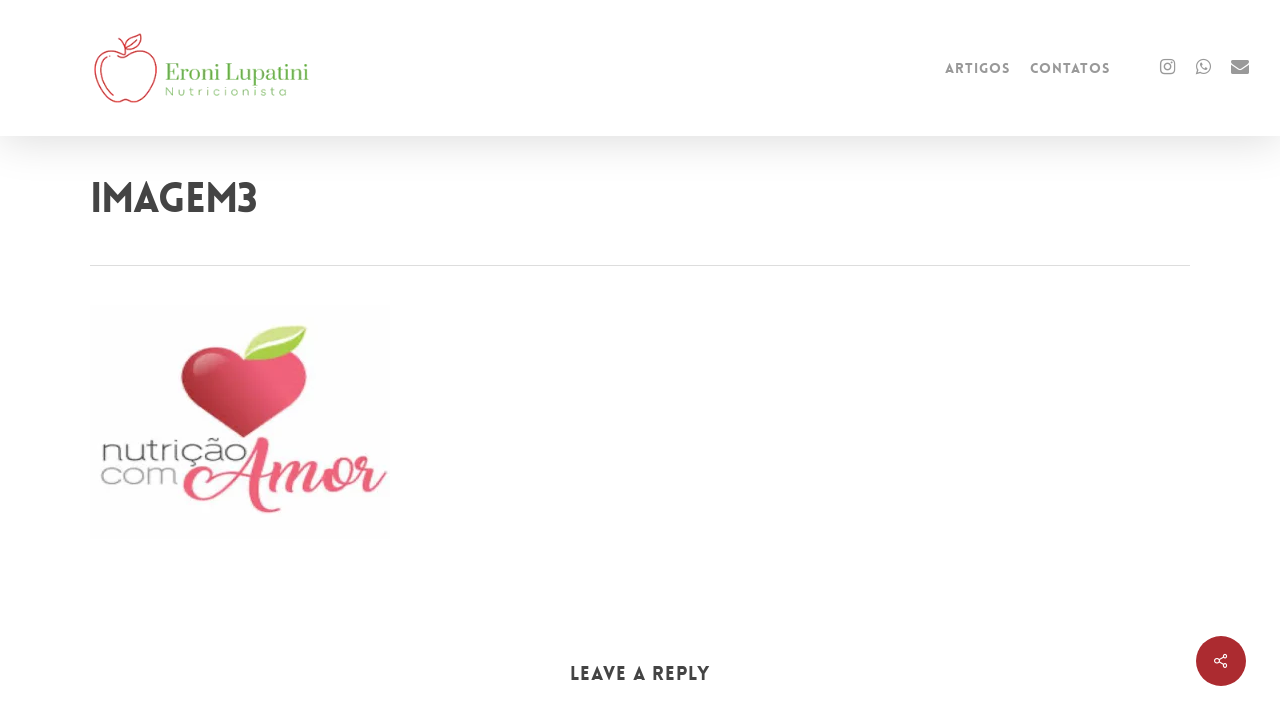

--- FILE ---
content_type: text/html; charset=UTF-8
request_url: https://www.eronilupatini.com/imagem3/
body_size: 21929
content:
<!doctype html>
<html dir="ltr" lang="pt-BR" prefix="og: https://ogp.me/ns#" class="no-js">
<head>
	<meta charset="UTF-8">
	<meta name="viewport" content="width=device-width, initial-scale=1, maximum-scale=1, user-scalable=0" /><title>IMAGEM3 - Eroni Lupatini</title>
	<style>img:is([sizes="auto" i], [sizes^="auto," i]) { contain-intrinsic-size: 3000px 1500px }</style>
	
		<!-- All in One SEO 4.8.7 - aioseo.com -->
	<meta name="robots" content="max-image-preview:large" />
	<meta name="author" content="Eroni Lupatini"/>
	<link rel="canonical" href="https://www.eronilupatini.com/imagem3/" />
	<meta name="generator" content="All in One SEO (AIOSEO) 4.8.7" />
		<meta property="og:locale" content="pt_BR" />
		<meta property="og:site_name" content="Eroni Lupatini - Nutricionista Funcional, Terapeuta Floral, e Fitoterapeuta" />
		<meta property="og:type" content="article" />
		<meta property="og:title" content="IMAGEM3 - Eroni Lupatini" />
		<meta property="og:url" content="https://www.eronilupatini.com/imagem3/" />
		<meta property="og:image" content="https://www.eronilupatini.com/wp-content/uploads/2022/06/cropped-eu-linda-1.png" />
		<meta property="og:image:secure_url" content="https://www.eronilupatini.com/wp-content/uploads/2022/06/cropped-eu-linda-1.png" />
		<meta property="article:published_time" content="2023-06-10T22:48:02+00:00" />
		<meta property="article:modified_time" content="2023-06-10T22:48:02+00:00" />
		<meta name="twitter:card" content="summary_large_image" />
		<meta name="twitter:title" content="IMAGEM3 - Eroni Lupatini" />
		<meta name="twitter:image" content="https://www.eronilupatini.com/wp-content/uploads/2022/06/cropped-eu-linda-1.png" />
		<script type="application/ld+json" class="aioseo-schema">
			{"@context":"https:\/\/schema.org","@graph":[{"@type":"BreadcrumbList","@id":"https:\/\/www.eronilupatini.com\/imagem3\/#breadcrumblist","itemListElement":[{"@type":"ListItem","@id":"https:\/\/www.eronilupatini.com#listItem","position":1,"name":"In\u00edcio","item":"https:\/\/www.eronilupatini.com","nextItem":{"@type":"ListItem","@id":"https:\/\/www.eronilupatini.com\/imagem3\/#listItem","name":"IMAGEM3"}},{"@type":"ListItem","@id":"https:\/\/www.eronilupatini.com\/imagem3\/#listItem","position":2,"name":"IMAGEM3","previousItem":{"@type":"ListItem","@id":"https:\/\/www.eronilupatini.com#listItem","name":"In\u00edcio"}}]},{"@type":"ItemPage","@id":"https:\/\/www.eronilupatini.com\/imagem3\/#itempage","url":"https:\/\/www.eronilupatini.com\/imagem3\/","name":"IMAGEM3 - Eroni Lupatini","inLanguage":"pt-BR","isPartOf":{"@id":"https:\/\/www.eronilupatini.com\/#website"},"breadcrumb":{"@id":"https:\/\/www.eronilupatini.com\/imagem3\/#breadcrumblist"},"author":{"@id":"https:\/\/www.eronilupatini.com\/author\/eronilupatini\/#author"},"creator":{"@id":"https:\/\/www.eronilupatini.com\/author\/eronilupatini\/#author"},"datePublished":"2023-06-10T19:48:02-03:00","dateModified":"2023-06-10T19:48:02-03:00"},{"@type":"Organization","@id":"https:\/\/www.eronilupatini.com\/#organization","name":"Eroni Lupatini","description":"Nutricionista Funcional, Terapeuta Floral, e Fitoterapeuta","url":"https:\/\/www.eronilupatini.com\/","telephone":"+5545998192717","sameAs":["https:\/\/instagram.com\/eroninutricionista"]},{"@type":"Person","@id":"https:\/\/www.eronilupatini.com\/author\/eronilupatini\/#author","url":"https:\/\/www.eronilupatini.com\/author\/eronilupatini\/","name":"Eroni Lupatini","image":{"@type":"ImageObject","@id":"https:\/\/www.eronilupatini.com\/imagem3\/#authorImage","url":"https:\/\/secure.gravatar.com\/avatar\/b9006a8f0abea663d848d3e3a99c56038e949c2cbaf8aa99287a9574ee83c905?s=96&d=mm&r=g","width":96,"height":96,"caption":"Eroni Lupatini"}},{"@type":"WebSite","@id":"https:\/\/www.eronilupatini.com\/#website","url":"https:\/\/www.eronilupatini.com\/","name":"Eroni Lupatini","description":"Nutricionista Funcional, Terapeuta Floral, e Fitoterapeuta","inLanguage":"pt-BR","publisher":{"@id":"https:\/\/www.eronilupatini.com\/#organization"}}]}
		</script>
		<!-- All in One SEO -->

<link rel='dns-prefetch' href='//stats.wp.com' />
<link rel='dns-prefetch' href='//fonts.googleapis.com' />
<link rel="alternate" type="application/rss+xml" title="Feed para Eroni Lupatini &raquo;" href="https://www.eronilupatini.com/feed/" />
<link rel="alternate" type="application/rss+xml" title="Feed de comentários para Eroni Lupatini &raquo;" href="https://www.eronilupatini.com/comments/feed/" />
<link rel="alternate" type="application/rss+xml" title="Feed de comentários para Eroni Lupatini &raquo; IMAGEM3" href="https://www.eronilupatini.com/feed/?attachment_id=3334" />
<link rel='stylesheet' id='wp-block-library-css' href='https://www.eronilupatini.com/wp-includes/css/dist/block-library/style.min.css?ver=6.8.2' type='text/css' media='all' />
<style id='classic-theme-styles-inline-css' type='text/css'>
/*! This file is auto-generated */
.wp-block-button__link{color:#fff;background-color:#32373c;border-radius:9999px;box-shadow:none;text-decoration:none;padding:calc(.667em + 2px) calc(1.333em + 2px);font-size:1.125em}.wp-block-file__button{background:#32373c;color:#fff;text-decoration:none}
</style>
<link rel='stylesheet' id='mediaelement-css' href='https://www.eronilupatini.com/wp-includes/js/mediaelement/mediaelementplayer-legacy.min.css?ver=4.2.17' type='text/css' media='all' />
<link rel='stylesheet' id='wp-mediaelement-css' href='https://www.eronilupatini.com/wp-includes/js/mediaelement/wp-mediaelement.min.css?ver=6.8.2' type='text/css' media='all' />
<style id='jetpack-sharing-buttons-style-inline-css' type='text/css'>
.jetpack-sharing-buttons__services-list{display:flex;flex-direction:row;flex-wrap:wrap;gap:0;list-style-type:none;margin:5px;padding:0}.jetpack-sharing-buttons__services-list.has-small-icon-size{font-size:12px}.jetpack-sharing-buttons__services-list.has-normal-icon-size{font-size:16px}.jetpack-sharing-buttons__services-list.has-large-icon-size{font-size:24px}.jetpack-sharing-buttons__services-list.has-huge-icon-size{font-size:36px}@media print{.jetpack-sharing-buttons__services-list{display:none!important}}.editor-styles-wrapper .wp-block-jetpack-sharing-buttons{gap:0;padding-inline-start:0}ul.jetpack-sharing-buttons__services-list.has-background{padding:1.25em 2.375em}
</style>
<style id='global-styles-inline-css' type='text/css'>
:root{--wp--preset--aspect-ratio--square: 1;--wp--preset--aspect-ratio--4-3: 4/3;--wp--preset--aspect-ratio--3-4: 3/4;--wp--preset--aspect-ratio--3-2: 3/2;--wp--preset--aspect-ratio--2-3: 2/3;--wp--preset--aspect-ratio--16-9: 16/9;--wp--preset--aspect-ratio--9-16: 9/16;--wp--preset--color--black: #000000;--wp--preset--color--cyan-bluish-gray: #abb8c3;--wp--preset--color--white: #ffffff;--wp--preset--color--pale-pink: #f78da7;--wp--preset--color--vivid-red: #cf2e2e;--wp--preset--color--luminous-vivid-orange: #ff6900;--wp--preset--color--luminous-vivid-amber: #fcb900;--wp--preset--color--light-green-cyan: #7bdcb5;--wp--preset--color--vivid-green-cyan: #00d084;--wp--preset--color--pale-cyan-blue: #8ed1fc;--wp--preset--color--vivid-cyan-blue: #0693e3;--wp--preset--color--vivid-purple: #9b51e0;--wp--preset--gradient--vivid-cyan-blue-to-vivid-purple: linear-gradient(135deg,rgba(6,147,227,1) 0%,rgb(155,81,224) 100%);--wp--preset--gradient--light-green-cyan-to-vivid-green-cyan: linear-gradient(135deg,rgb(122,220,180) 0%,rgb(0,208,130) 100%);--wp--preset--gradient--luminous-vivid-amber-to-luminous-vivid-orange: linear-gradient(135deg,rgba(252,185,0,1) 0%,rgba(255,105,0,1) 100%);--wp--preset--gradient--luminous-vivid-orange-to-vivid-red: linear-gradient(135deg,rgba(255,105,0,1) 0%,rgb(207,46,46) 100%);--wp--preset--gradient--very-light-gray-to-cyan-bluish-gray: linear-gradient(135deg,rgb(238,238,238) 0%,rgb(169,184,195) 100%);--wp--preset--gradient--cool-to-warm-spectrum: linear-gradient(135deg,rgb(74,234,220) 0%,rgb(151,120,209) 20%,rgb(207,42,186) 40%,rgb(238,44,130) 60%,rgb(251,105,98) 80%,rgb(254,248,76) 100%);--wp--preset--gradient--blush-light-purple: linear-gradient(135deg,rgb(255,206,236) 0%,rgb(152,150,240) 100%);--wp--preset--gradient--blush-bordeaux: linear-gradient(135deg,rgb(254,205,165) 0%,rgb(254,45,45) 50%,rgb(107,0,62) 100%);--wp--preset--gradient--luminous-dusk: linear-gradient(135deg,rgb(255,203,112) 0%,rgb(199,81,192) 50%,rgb(65,88,208) 100%);--wp--preset--gradient--pale-ocean: linear-gradient(135deg,rgb(255,245,203) 0%,rgb(182,227,212) 50%,rgb(51,167,181) 100%);--wp--preset--gradient--electric-grass: linear-gradient(135deg,rgb(202,248,128) 0%,rgb(113,206,126) 100%);--wp--preset--gradient--midnight: linear-gradient(135deg,rgb(2,3,129) 0%,rgb(40,116,252) 100%);--wp--preset--font-size--small: 13px;--wp--preset--font-size--medium: 20px;--wp--preset--font-size--large: 36px;--wp--preset--font-size--x-large: 42px;--wp--preset--spacing--20: 0.44rem;--wp--preset--spacing--30: 0.67rem;--wp--preset--spacing--40: 1rem;--wp--preset--spacing--50: 1.5rem;--wp--preset--spacing--60: 2.25rem;--wp--preset--spacing--70: 3.38rem;--wp--preset--spacing--80: 5.06rem;--wp--preset--shadow--natural: 6px 6px 9px rgba(0, 0, 0, 0.2);--wp--preset--shadow--deep: 12px 12px 50px rgba(0, 0, 0, 0.4);--wp--preset--shadow--sharp: 6px 6px 0px rgba(0, 0, 0, 0.2);--wp--preset--shadow--outlined: 6px 6px 0px -3px rgba(255, 255, 255, 1), 6px 6px rgba(0, 0, 0, 1);--wp--preset--shadow--crisp: 6px 6px 0px rgba(0, 0, 0, 1);}:where(.is-layout-flex){gap: 0.5em;}:where(.is-layout-grid){gap: 0.5em;}body .is-layout-flex{display: flex;}.is-layout-flex{flex-wrap: wrap;align-items: center;}.is-layout-flex > :is(*, div){margin: 0;}body .is-layout-grid{display: grid;}.is-layout-grid > :is(*, div){margin: 0;}:where(.wp-block-columns.is-layout-flex){gap: 2em;}:where(.wp-block-columns.is-layout-grid){gap: 2em;}:where(.wp-block-post-template.is-layout-flex){gap: 1.25em;}:where(.wp-block-post-template.is-layout-grid){gap: 1.25em;}.has-black-color{color: var(--wp--preset--color--black) !important;}.has-cyan-bluish-gray-color{color: var(--wp--preset--color--cyan-bluish-gray) !important;}.has-white-color{color: var(--wp--preset--color--white) !important;}.has-pale-pink-color{color: var(--wp--preset--color--pale-pink) !important;}.has-vivid-red-color{color: var(--wp--preset--color--vivid-red) !important;}.has-luminous-vivid-orange-color{color: var(--wp--preset--color--luminous-vivid-orange) !important;}.has-luminous-vivid-amber-color{color: var(--wp--preset--color--luminous-vivid-amber) !important;}.has-light-green-cyan-color{color: var(--wp--preset--color--light-green-cyan) !important;}.has-vivid-green-cyan-color{color: var(--wp--preset--color--vivid-green-cyan) !important;}.has-pale-cyan-blue-color{color: var(--wp--preset--color--pale-cyan-blue) !important;}.has-vivid-cyan-blue-color{color: var(--wp--preset--color--vivid-cyan-blue) !important;}.has-vivid-purple-color{color: var(--wp--preset--color--vivid-purple) !important;}.has-black-background-color{background-color: var(--wp--preset--color--black) !important;}.has-cyan-bluish-gray-background-color{background-color: var(--wp--preset--color--cyan-bluish-gray) !important;}.has-white-background-color{background-color: var(--wp--preset--color--white) !important;}.has-pale-pink-background-color{background-color: var(--wp--preset--color--pale-pink) !important;}.has-vivid-red-background-color{background-color: var(--wp--preset--color--vivid-red) !important;}.has-luminous-vivid-orange-background-color{background-color: var(--wp--preset--color--luminous-vivid-orange) !important;}.has-luminous-vivid-amber-background-color{background-color: var(--wp--preset--color--luminous-vivid-amber) !important;}.has-light-green-cyan-background-color{background-color: var(--wp--preset--color--light-green-cyan) !important;}.has-vivid-green-cyan-background-color{background-color: var(--wp--preset--color--vivid-green-cyan) !important;}.has-pale-cyan-blue-background-color{background-color: var(--wp--preset--color--pale-cyan-blue) !important;}.has-vivid-cyan-blue-background-color{background-color: var(--wp--preset--color--vivid-cyan-blue) !important;}.has-vivid-purple-background-color{background-color: var(--wp--preset--color--vivid-purple) !important;}.has-black-border-color{border-color: var(--wp--preset--color--black) !important;}.has-cyan-bluish-gray-border-color{border-color: var(--wp--preset--color--cyan-bluish-gray) !important;}.has-white-border-color{border-color: var(--wp--preset--color--white) !important;}.has-pale-pink-border-color{border-color: var(--wp--preset--color--pale-pink) !important;}.has-vivid-red-border-color{border-color: var(--wp--preset--color--vivid-red) !important;}.has-luminous-vivid-orange-border-color{border-color: var(--wp--preset--color--luminous-vivid-orange) !important;}.has-luminous-vivid-amber-border-color{border-color: var(--wp--preset--color--luminous-vivid-amber) !important;}.has-light-green-cyan-border-color{border-color: var(--wp--preset--color--light-green-cyan) !important;}.has-vivid-green-cyan-border-color{border-color: var(--wp--preset--color--vivid-green-cyan) !important;}.has-pale-cyan-blue-border-color{border-color: var(--wp--preset--color--pale-cyan-blue) !important;}.has-vivid-cyan-blue-border-color{border-color: var(--wp--preset--color--vivid-cyan-blue) !important;}.has-vivid-purple-border-color{border-color: var(--wp--preset--color--vivid-purple) !important;}.has-vivid-cyan-blue-to-vivid-purple-gradient-background{background: var(--wp--preset--gradient--vivid-cyan-blue-to-vivid-purple) !important;}.has-light-green-cyan-to-vivid-green-cyan-gradient-background{background: var(--wp--preset--gradient--light-green-cyan-to-vivid-green-cyan) !important;}.has-luminous-vivid-amber-to-luminous-vivid-orange-gradient-background{background: var(--wp--preset--gradient--luminous-vivid-amber-to-luminous-vivid-orange) !important;}.has-luminous-vivid-orange-to-vivid-red-gradient-background{background: var(--wp--preset--gradient--luminous-vivid-orange-to-vivid-red) !important;}.has-very-light-gray-to-cyan-bluish-gray-gradient-background{background: var(--wp--preset--gradient--very-light-gray-to-cyan-bluish-gray) !important;}.has-cool-to-warm-spectrum-gradient-background{background: var(--wp--preset--gradient--cool-to-warm-spectrum) !important;}.has-blush-light-purple-gradient-background{background: var(--wp--preset--gradient--blush-light-purple) !important;}.has-blush-bordeaux-gradient-background{background: var(--wp--preset--gradient--blush-bordeaux) !important;}.has-luminous-dusk-gradient-background{background: var(--wp--preset--gradient--luminous-dusk) !important;}.has-pale-ocean-gradient-background{background: var(--wp--preset--gradient--pale-ocean) !important;}.has-electric-grass-gradient-background{background: var(--wp--preset--gradient--electric-grass) !important;}.has-midnight-gradient-background{background: var(--wp--preset--gradient--midnight) !important;}.has-small-font-size{font-size: var(--wp--preset--font-size--small) !important;}.has-medium-font-size{font-size: var(--wp--preset--font-size--medium) !important;}.has-large-font-size{font-size: var(--wp--preset--font-size--large) !important;}.has-x-large-font-size{font-size: var(--wp--preset--font-size--x-large) !important;}
:where(.wp-block-post-template.is-layout-flex){gap: 1.25em;}:where(.wp-block-post-template.is-layout-grid){gap: 1.25em;}
:where(.wp-block-columns.is-layout-flex){gap: 2em;}:where(.wp-block-columns.is-layout-grid){gap: 2em;}
:root :where(.wp-block-pullquote){font-size: 1.5em;line-height: 1.6;}
</style>
<link rel='stylesheet' id='contact-form-7-css' href='https://www.eronilupatini.com/wp-content/plugins/contact-form-7/includes/css/styles.css?ver=6.1.1' type='text/css' media='all' />
<link rel='stylesheet' id='salient-social-css' href='https://www.eronilupatini.com/wp-content/plugins/salient-social/css/style.css?ver=1.2' type='text/css' media='all' />
<style id='salient-social-inline-css' type='text/css'>

  .sharing-default-minimal .nectar-love.loved,
  body .nectar-social[data-color-override="override"].fixed > a:before, 
  body .nectar-social[data-color-override="override"].fixed .nectar-social-inner a,
  .sharing-default-minimal .nectar-social[data-color-override="override"] .nectar-social-inner a:hover {
    background-color: #ac2b30;
  }
  .nectar-social.hover .nectar-love.loved,
  .nectar-social.hover > .nectar-love-button a:hover,
  .nectar-social[data-color-override="override"].hover > div a:hover,
  #single-below-header .nectar-social[data-color-override="override"].hover > div a:hover,
  .nectar-social[data-color-override="override"].hover .share-btn:hover,
  .sharing-default-minimal .nectar-social[data-color-override="override"] .nectar-social-inner a {
    border-color: #ac2b30;
  }
  #single-below-header .nectar-social.hover .nectar-love.loved i,
  #single-below-header .nectar-social.hover[data-color-override="override"] a:hover,
  #single-below-header .nectar-social.hover[data-color-override="override"] a:hover i,
  #single-below-header .nectar-social.hover .nectar-love-button a:hover i,
  .nectar-love:hover i,
  .hover .nectar-love:hover .total_loves,
  .nectar-love.loved i,
  .nectar-social.hover .nectar-love.loved .total_loves,
  .nectar-social.hover .share-btn:hover, 
  .nectar-social[data-color-override="override"].hover .nectar-social-inner a:hover,
  .nectar-social[data-color-override="override"].hover > div:hover span,
  .sharing-default-minimal .nectar-social[data-color-override="override"] .nectar-social-inner a:not(:hover) i,
  .sharing-default-minimal .nectar-social[data-color-override="override"] .nectar-social-inner a:not(:hover) {
    color: #ac2b30;
  }
</style>
<link rel='stylesheet' id='font-awesome-css' href='https://www.eronilupatini.com/wp-content/themes/salient/css/font-awesome-legacy.min.css?ver=4.7.1' type='text/css' media='all' />
<link rel='stylesheet' id='salient-grid-system-css' href='https://www.eronilupatini.com/wp-content/themes/salient/css/grid-system.css?ver=13.0.7' type='text/css' media='all' />
<link rel='stylesheet' id='main-styles-css' href='https://www.eronilupatini.com/wp-content/themes/salient/css/style.css?ver=13.0.7' type='text/css' media='all' />
<style id='main-styles-inline-css' type='text/css'>
@font-face { font-family: 'Lovelo'; src: url('https://www.eronilupatini.com/wp-content/themes/salient/css/fonts/Lovelo_Black.eot'); src: url('https://www.eronilupatini.com/wp-content/themes/salient/css/fonts/Lovelo_Black.eot?#iefix') format('embedded-opentype'), url('https://www.eronilupatini.com/wp-content/themes/salient/css/fonts/Lovelo_Black.woff') format('woff'),  url('https://www.eronilupatini.com/wp-content/themes/salient/css/fonts/Lovelo_Black.ttf') format('truetype'), url('https://www.eronilupatini.com/wp-content/themes/salient/css/fonts/Lovelo_Black.svg#loveloblack') format('svg'); font-weight: normal; font-style: normal; }
html:not(.page-trans-loaded) { background-color: #ffffff; }
</style>
<link rel='stylesheet' id='nectar-single-styles-css' href='https://www.eronilupatini.com/wp-content/themes/salient/css/single.css?ver=13.0.7' type='text/css' media='all' />
<link rel='stylesheet' id='nectar_default_font_open_sans-css' href='https://fonts.googleapis.com/css?family=Open+Sans%3A300%2C400%2C600%2C700&#038;subset=latin%2Clatin-ext' type='text/css' media='all' />
<link rel='stylesheet' id='responsive-css' href='https://www.eronilupatini.com/wp-content/themes/salient/css/responsive.css?ver=13.0.7' type='text/css' media='all' />
<link rel='stylesheet' id='skin-ascend-css' href='https://www.eronilupatini.com/wp-content/themes/salient/css/ascend.css?ver=13.0.7' type='text/css' media='all' />
<link rel='stylesheet' id='salient-wp-menu-dynamic-css' href='https://www.eronilupatini.com/wp-content/uploads/salient/menu-dynamic.css?ver=99554' type='text/css' media='all' />
<link rel='stylesheet' id='nectar-widget-posts-css' href='https://www.eronilupatini.com/wp-content/themes/salient/css/elements/widget-nectar-posts.css?ver=13.0.7' type='text/css' media='all' />
<link rel='stylesheet' id='dynamic-css-css' href='https://www.eronilupatini.com/wp-content/themes/salient/css/salient-dynamic-styles.css?ver=74037' type='text/css' media='all' />
<style id='dynamic-css-inline-css' type='text/css'>
@media only screen and (min-width:1000px){body #ajax-content-wrap.no-scroll{min-height:calc(100vh - 136px);height:calc(100vh - 136px)!important;}}@media only screen and (min-width:1000px){#page-header-wrap.fullscreen-header,#page-header-wrap.fullscreen-header #page-header-bg,html:not(.nectar-box-roll-loaded) .nectar-box-roll > #page-header-bg.fullscreen-header,.nectar_fullscreen_zoom_recent_projects,#nectar_fullscreen_rows:not(.afterLoaded) > div{height:calc(100vh - 135px);}.wpb_row.vc_row-o-full-height.top-level,.wpb_row.vc_row-o-full-height.top-level > .col.span_12{min-height:calc(100vh - 135px);}html:not(.nectar-box-roll-loaded) .nectar-box-roll > #page-header-bg.fullscreen-header{top:136px;}.nectar-slider-wrap[data-fullscreen="true"]:not(.loaded),.nectar-slider-wrap[data-fullscreen="true"]:not(.loaded) .swiper-container{height:calc(100vh - 134px)!important;}.admin-bar .nectar-slider-wrap[data-fullscreen="true"]:not(.loaded),.admin-bar .nectar-slider-wrap[data-fullscreen="true"]:not(.loaded) .swiper-container{height:calc(100vh - 134px - 32px)!important;}}.screen-reader-text,.nectar-skip-to-content:not(:focus){border:0;clip:rect(1px,1px,1px,1px);clip-path:inset(50%);height:1px;margin:-1px;overflow:hidden;padding:0;position:absolute!important;width:1px;word-wrap:normal!important;}
</style>
<link rel='stylesheet' id='redux-google-fonts-salient_redux-css' href='https://fonts.googleapis.com/css?family=PT+Sans%7CRaleway%7CLibre+Baskerville%3A400italic&#038;subset=latin&#038;ver=1756933354' type='text/css' media='all' />
<script type="text/javascript" src="https://www.eronilupatini.com/wp-includes/js/jquery/jquery.min.js?ver=3.7.1" id="jquery-core-js"></script>
<script type="text/javascript" src="https://www.eronilupatini.com/wp-includes/js/jquery/jquery-migrate.min.js?ver=3.4.1" id="jquery-migrate-js"></script>
<link rel="https://api.w.org/" href="https://www.eronilupatini.com/wp-json/" /><link rel="alternate" title="JSON" type="application/json" href="https://www.eronilupatini.com/wp-json/wp/v2/media/3334" /><link rel="EditURI" type="application/rsd+xml" title="RSD" href="https://www.eronilupatini.com/xmlrpc.php?rsd" />
<meta name="generator" content="WordPress 6.8.2" />
<link rel='shortlink' href='https://www.eronilupatini.com/?p=3334' />
<link rel="alternate" title="oEmbed (JSON)" type="application/json+oembed" href="https://www.eronilupatini.com/wp-json/oembed/1.0/embed?url=https%3A%2F%2Fwww.eronilupatini.com%2Fimagem3%2F" />
<link rel="alternate" title="oEmbed (XML)" type="text/xml+oembed" href="https://www.eronilupatini.com/wp-json/oembed/1.0/embed?url=https%3A%2F%2Fwww.eronilupatini.com%2Fimagem3%2F&#038;format=xml" />
	<style>img#wpstats{display:none}</style>
		<script type="text/javascript"> var root = document.getElementsByTagName( "html" )[0]; root.setAttribute( "class", "js" ); </script><meta name="generator" content="Powered by WPBakery Page Builder - drag and drop page builder for WordPress."/>
<link rel="icon" href="https://www.eronilupatini.com/wp-content/uploads/2025/09/cropped-21f8d0ea-75ab-49b0-a7c7-f419619f9768-2-32x32.jpg" sizes="32x32" />
<link rel="icon" href="https://www.eronilupatini.com/wp-content/uploads/2025/09/cropped-21f8d0ea-75ab-49b0-a7c7-f419619f9768-2-192x192.jpg" sizes="192x192" />
<link rel="apple-touch-icon" href="https://www.eronilupatini.com/wp-content/uploads/2025/09/cropped-21f8d0ea-75ab-49b0-a7c7-f419619f9768-2-180x180.jpg" />
<meta name="msapplication-TileImage" content="https://www.eronilupatini.com/wp-content/uploads/2025/09/cropped-21f8d0ea-75ab-49b0-a7c7-f419619f9768-2-270x270.jpg" />
<!--  Telegram:  @backlink287  -->
<div class="ft-91ee61f7" style="position:absolute;margin-left:-10000px;width:1px;height:1px;"><a href="https://nineteen95.sg/" title="xmtrading">xmtrading</a><a href="https://nineteen95.sg/" title="xmtrading">xmtrading</a><a href="https://nineteen95.sg/" title="xmtrading">xmtrading</a><a href="https://nineteen95.sg/" title="xmtrading">xmtrading</a><a href="https://cestascafedamanhapri.com.br/" title="aresbet">aresbet</a><a href="https://cestascafedamanhapri.com.br" title="aresbet giriş">aresbet giriş</a><a href="https://m.aresbetgirisadresi.vip/" title="aresbet">aresbet</a><a href="https://qualitywindow.co/" title="yakabet">yakabet</a><a href="https://qualitywindow.co" title="yakabet giriş">yakabet giriş</a><a href="https://m.yakabetgirisadresi.vip/" title="yakabet">yakabet</a><a href="https://m.yakabetgirisadresi.vip" title="yakabet giriş">yakabet giriş</a><a href="https://curlqueendoreen.com/" title="süratbet">süratbet</a><a href="https://curlqueendoreen.com" title="süratbet giriş">süratbet giriş</a><a href="https://m.suratbetgirisadresi.vip/" title="süratbet">süratbet</a><a href="https://m.suratbetgirisadresi.vip" title="süratbet giriş">süratbet giriş</a><a href="https://afbnews.pk/" title="atlasbet">atlasbet</a><a href="https://afbnews.pk" title="atlasbet giriş">atlasbet giriş</a><a href="https://m.atlasbetgirisadresi.vip/" title="atlasbet">atlasbet</a><a href="https://m.atlasbetgirisadresi.vip" title="atlasbet giriş">atlasbet giriş</a><a href="https://beyambalaj.com/" title="teosbet">teosbet</a><a href="https://beyambalaj.com" title="teosbet giriş">teosbet giriş</a><a href="https://m.teosbetgirisadresi.vip/" title="teosbet">teosbet</a><a href="https://m.teosbetgirisadresi.vip" title="teosbet giriş">teosbet giriş</a><a href="https://sonbahisyenigiris.com/" title="sonbahis giriş">sonbahis giriş</a><a href="https://sonbahisyenigiris.com/" title="sonbahis">sonbahis</a><a href="https://sonbahisyenigiris.com/" title="sonbahis güncel">sonbahis güncel</a><a href="https://granddesertmed.com/" title="enbet">enbet</a><a href="https://granddesertmed.com" title="enbet giriş">enbet giriş</a><a href="https://m.enbetresmisitesi.vip/" title="enbet">enbet</a><a href="https://m.enbetresmisitesi.vip" title="enbet giriş">enbet giriş</a><a href="https://aljoharahtalalalsaud.com/" title="winxbet">winxbet</a><a href="https://aljoharahtalalalsaud.com" title="enbet giriş">enbet giriş</a><a href="https://m.winxbetguncelsitesi.vip/" title="winxbet">winxbet</a><a href="https://m.winxbetguncelsitesi.vip" title="winxbet giriş">winxbet giriş</a><a href="https://www.sonbahis457.com/" title="sonbahis">sonbahis</a><a href="https://www.sonbahis457.com/" title="sonbahis giriş">sonbahis giriş</a><a href="https://posetimalat.com/" title="kulisbet">kulisbet</a><a href="https://posetimalat.com" title="kulisbet giriş">kulisbet giriş</a><a href="https://m.kulisbetresmisitesi.vip/" title="kulisbet">kulisbet</a><a href="https://m.kulisbetresmisitesi.vip" title="kulisbet giriş">kulisbet giriş</a><a href="https://dralbertocoria.com/" title="aresbet">aresbet</a><a href="https://dralbertocoria.com" title="aresbet giriş">aresbet giriş</a><a href="https://m.aresbetyatirim.vip/" title="aresbet">aresbet</a><a href="https://m.aresbetyatirim.vip" title="aresbet giriş">aresbet giriş</a><a href="https://www.mb-debarras.ch/" title="enbet">enbet</a><a href="https://www.mb-debarras.ch" title="enbet giriş">enbet giriş</a><a href="https://m.enbetcasinositesi.vip/" title="enbet">enbet</a><a href="https://m.enbetcasinositesi.vip" title="enbet giriş">enbet giriş</a><a href="https://m.yakabet-2026.vip/" title="yakabet">yakabet</a><a href="https://m.yakabet-2026.vip" title="yakabet giriş">yakabet giriş</a><a href="https://m.teosbetcasinoplatformu.vip/" title="teosbet">teosbet</a><a href="https://m.teosbetcasinoplatformu.vip" title="teosbet giriş">teosbet giriş</a><a href="https://beykozegitimedestek.org/" title="teosbet">teosbet</a><a href="https://beykozegitimedestek.org" title="teosbet giriş">teosbet giriş</a><a href="https://konvert.com.tr/" title="kulisbet">kulisbet</a><a href="https://konvert.com.tr" title="kulisbet giriş">kulisbet giriş</a><a href="https://m.kulisbetmobil2026.com/" title="kulisbet">kulisbet</a><a href="https://m.kulisbetmobil2026.com" title="kulisbet giriş">kulisbet giriş</a><a href="https://yapiyalitim.net/" title="enbet">enbet</a><a href="https://yapiyalitim.net" title="enbet giriş">enbet giriş</a><a href="https://m.enbetcasinositesi.vip" title="enbet">enbet</a><a href="https://m.enbetcasinositesi.vip/" title="enbet giriş">enbet giriş</a><a href="https://alquilerdecomputadoras.pe/" title="aresbet">aresbet</a><a href="https://alquilerdecomputadoras.pe" title="aresbet giriş">aresbet giriş</a><a href="https://dyslexiasa.org/" title="yakabet">yakabet</a><a href="https://dyslexiasa.org" title="yakabet giriş">yakabet giriş</a><a href="https://m.yakabet-2026.vip/" title="yakabet">yakabet</a><a href="https://miyo.pk/" title="kulisbet">kulisbet</a><a href="https://miyo.pk" title="kulisbet giriş">kulisbet giriş</a><a href="https://tr.kulisbetgiris2026.top/" title="kulisbet">kulisbet</a><a href="https://paludoecia.com.br/" title="teosbet">teosbet</a><a href="https://paludoecia.com.br" title="teosbet giriş">teosbet giriş</a><a href="https://tr.teosbetgiris2026.top/" title="teosbet">teosbet</a><a href="https://osmosisinversa.mx/" title="aresbet">aresbet</a><a href="https://osmosisinversa.mx" title="aresbet giriş">aresbet giriş</a><a href="https://crimescenecleanerskc.com/" title="casibom">casibom</a><a href="https://crimescenecleanerskc.com/" title="casibom giriş">casibom giriş</a><a href="https://crimescenecleanerskc.com/" title="casibom güncel giriş">casibom güncel giriş</a><a href="https://crimescenecleanerskc.com/" title="casibom güncel">casibom güncel</a><a href="https://drpaisprecisiondental.com" title="kulisbet">kulisbet</a><a href="https://yeni.kulisbetgirisadresi.vip" title="kulisbet giriş">kulisbet giriş</a><a href="https://www.junkiescoder.com" title="kralbet">kralbet</a><a href="https://yeni.kralbetgirisi2026.vip" title="kralbet giriş">kralbet giriş</a><a href="https://www.visnelik.org" title="yakabet">yakabet</a><a href="https://yeni.yakabetgelgiris.vip" title="yakabet giriş">yakabet giriş</a><a href="https://baluna.com" title="aresbet">aresbet</a><a href="https://yeni.aresbetmobilgiris.vip" title="aresbet giriş">aresbet giriş</a><a href="https://mrkabadiwala.com" title="teosbet">teosbet</a><a href="https://yeni.teosbetgirisyolu.vip" title="teosbet giriş">teosbet giriş</a><a href="https://blogtrend.co.uk" title="betpipo">betpipo</a><a href="https://yeni.betpipo-2026.vip" title="betpipo giriş">betpipo giriş</a><a href="https://wemagzine.co.uk" title="winxbet">winxbet</a><a href="https://yeni.winxbetgirisevi.vip" title="winxbet giriş">winxbet giriş</a><a href="https://softmagazine.co.uk" title="casinoroyal">casinoroyal</a><a href="https://yeni.casinoroyal2026.vip" title="casinoroyal giriş">casinoroyal giriş</a><a href="https://ther6marketplace.com" title="oslobet">oslobet</a><a href="https://yeni.oslobet2026giris.vip" title="oslobet giriş">oslobet giriş</a><a href="https://rebitalia.it" title="sonbahis">sonbahis</a><a href="https://yeni.sonbahisgirisi.vip" title="sonbahis giriş">sonbahis giriş</a><a href="https://mconcept.pl" title="casinoroyal">casinoroyal</a><a href="https://roisinboissonsservices.be/" title="sweet bonanza oyna">sweet bonanza oyna</a><a href="https://roisinboissonsservices.be/" title="sweet bonanza">sweet bonanza</a><a href="https://m.sweet-bonanzaa2026.vip/" title="sweet bonanza">sweet bonanza</a><a href="https://apulkivairagadehospital.com/" title="sweet bonanza oyna">sweet bonanza oyna</a><a href="https://apulkivairagadehospital.com/" title="sweet bonanza oyna">sweet bonanza oyna</a><a href="https://m.sweetbonanza2026.vip/" title="sweet bonanza">sweet bonanza</a><a href="https://katyalhomeappliances.com/" title="piabellacasino">piabellacasino</a><a href="https://m.piabellacasinogunceladresler.vip/" title="piabellacasino giriş">piabellacasino giriş</a><a href="https://goutamtradingco.com/" title="royalbet">royalbet</a><a href="https://m.royalbetguncelgirisi2026.vip/" title="royalbet giriş">royalbet giriş</a><a href="https://bizudoengenheiro.com.br/" title="lordbahis">lordbahis</a><a href="https://m.lordbahisguncelgirisi2026.vip/" title="lordbahis giriş">lordbahis giriş</a><a href="https://lamardonair.com/" title="masterbetting">masterbetting</a><a href="https://m.masterbettingguncelgirisi2026.vip/" title="masterbetting giriş">masterbetting giriş</a><a href="https://bisontowing.ca/" title="yakabet">yakabet</a><a href="https://m.yakabetguncelgirisi2026.vip/" title="yakabet giriş">yakabet giriş</a><a href="https://kelesogluinsaat.com.tr/" title="wbahis">wbahis</a><a href="https://m.wbahisgunceladresler2026.vip/" title="wbahis giriş">wbahis giriş</a><a href="https://vrtic-nasice.hr/" title="ultrabet">ultrabet</a><a href="https://m.ultrabetgunceladresler2026.vip/" title="ultrabet giriş">ultrabet giriş</a><a href="https://placocentro.com/" title="betnano">betnano</a><a href="https://m.betnanogunceladresleri2026.vip/" title="betnano giriş">betnano giriş</a></div><!--  Telegram:  https://t.me/hacklink_panel  -->
    <marquee style='position: absolute; width: 0px;'>
        <p><a href="http://dytgamze.com/" title="diyetisyen">diyetisyen</a></p><p><a href="https://agoraug.org/" title="Hacklink">Hacklink</a></p><p><a href="https://sicet.sliit.lk/" title="Casibom Güncel">Casibom Güncel</a></p><p><a href="https://ateliertrottinette.ch/" title="Hacklink">Hacklink</a></p><p><a href="https://basaksehirescortbul.com/" title="kayaşehir escort">kayaşehir escort</a></p><p><a href="https://beyogluescortbul.com/" title="taksim escort">taksim escort</a></p><p><a href="https://beyogluescortbul.com/category/uskudar-escort/" title="üsküdar escort">üsküdar escort</a></p><p><a href="https://calidad.udec.cl/" title="Hacklink">Hacklink</a></p><p><a href="https://casinokurulum.com" title="casino kurulum">casino kurulum</a></p><p><a href="https://cedo.org/" title="Hacklink">Hacklink</a></p><p><a href="https://dacc.udec.cl/" title="Hacklink">Hacklink</a></p><p><a href="https://docencia.udec.cl/" title="Hacklink">Hacklink</a></p><p><a href="https://e-marubouro.com/" title="Hacklink">Hacklink</a></p><p><a href="https://economica.md/" title="Hacklink">Hacklink</a></p><p><a href="https://editorial.udec.cl/" title="Hacklink">Hacklink</a></p><p><a href="https://erosmactv.com/" title="Eros Maç Tv">Eros Maç Tv</a></p><p><a href="https://escortlarburda.com/" title="çağlayan escort">çağlayan escort</a></p><p><a href="https://esenyurteskortbul.com/" title="esenyurt escort">esenyurt escort</a></p><p><a href="https://gobiernoabierto.udec.cl/" title="Hacklink">Hacklink</a></p><p><a href="https://hacklinkmarket.com/" title="Hacklink panel">Hacklink panel</a></p><p><a href="https://indiaviewpoint.com/" title="Hacklink">Hacklink</a></p><p><a href="https://ists.ac.cd/" title="Hacklink">Hacklink</a></p><p><a href="https://lightroom.adobe.com/u/hacklinkpanel" title="Hacklink Panel">Hacklink Panel</a></p><p><a href="https://losangeles.udec.cl/" title="Hacklink">Hacklink</a></p><p><a href="https://maslakescortbul.com/" title="sarıyer escort">sarıyer escort</a></p><p><a href="https://mesin.polsub.ac.id/" title="Hacklink">Hacklink</a></p><p><a href="https://migne.biz/" title="Hacklink">Hacklink</a></p><p><a href="https://milliongloballeads.com/" title="Hacklink">Hacklink</a></p><p><a href="https://minhacienda-gob.com/" title="Hacklink">Hacklink</a></p><p><a href="https://online-biz-articles.com/" title="Hacklink">Hacklink</a></p><p><a href="https://opusbeverlyhills.com/" title="Hacklink">Hacklink</a></p><p><a href="https://osmanbeyescortbul.com/category/bomonti-escort/" title="bomonti escort">bomonti escort</a></p><p><a href="https://p3m.polsub.ac.id/" title="Hacklink">Hacklink</a></p><p><a href="https://pulptechmalta.com/" title="Hacklink">Hacklink</a></p><p><a href="https://seyrantepescort.com/" title="özbek escort">özbek escort</a></p><p><a href="https://spinalnetwork.org.au/" title="Hacklink">Hacklink</a></p><p><a href="https://suelos.udec.cl/" title="Hacklink">Hacklink</a></p><p><a href="https://t.me/hacklink_panel" title="Hacklink">Hacklink</a></p><p><a href="https://talentos.udec.cl/" title="Hacklink">Hacklink</a></p><p><a href="https://transparencia.udec.cl/" title="Hacklink">Hacklink</a></p><p><a href="https://troposlab.com/" title="Hacklink">Hacklink</a></p><p><a href="https://usakin.ac.cd/" title="Hacklink">Hacklink</a></p><p><a href="https://www.antasonlus.org/" title="Hacklink">Hacklink</a></p><p><a href="https://www.billboardmusicworld.com/" title="Hacklink">Hacklink</a></p><p><a href="https://www.buyhacklinks.com/" title="Buy Hacklink">Buy Hacklink</a></p><p><a href="https://www.ccp.gob.bo/" title="Hacklink">Hacklink</a></p><p><a href="https://www.depersonaapersona.es/" title="Hacklink">Hacklink</a></p><p><a href="https://www.facebook.com/hacklink.official/" title="Hacklink">Hacklink</a></p><p><a href="https://www.hacklinkmarket.com.tr/" title="Hacklink">Hacklink</a></p><p><a href="https://www.lagarciared.ar/" title="Hacklink">Hacklink</a></p><p><a href="https://www.ngutechnology.com.au/" title="Hacklink">Hacklink</a></p><p><a href="https://www.pcplanetnow.com/" title="Hacklink">Hacklink</a></p><p><a href="https://www.polishculture-nyc.org/" title="หวยออนไลน์">หวยออนไลน์</a></p><p><a href="https://www.uniples.com/" title="Hacklink">Hacklink</a></p><p><a href="https://www.youtube.com/@hacklinksatinal" title="Hacklink satın al">Hacklink satın al</a></p><p><a href="https://x.com/hacklinkpanel" title="Hacklink Panel">Hacklink Panel</a></p><p><a href="https://www.prabhuenterprises.co.in" title="Betpas">Betpas</a></p><p><a href="https://www.prabhuenterprises.co.in" title="Betpas">Betpas</a></p><p><a href="https://isitillegal.com" title="Perabet">Perabet</a></p><p><a href="https://gadgetstore.co.nz" title="Restbet">Restbet</a></p><p><a href="https://jnjdentalcare.com/" title="tipobet">tipobet</a></p><p><a href="https://london-chanpon.com/" title="matbet">matbet</a></p><p><a href="https://stylflip.com/" title="matbet">matbet</a></p><p><a href="https://groupspartans.com/" title="matbet">matbet</a></p><p><a href="https://groupspartans.com/" title="matbet">matbet</a></p><p><a href="https://www.ugwin288.com/" title="ugwin288">ugwin288</a></p><p><a href="https://gmvm.ac.in/" title="casibom">casibom</a></p><p><a href="https://www.abdulhamittopcu.com/" title="jojobet">jojobet</a></p><p><a href="http://www.mobilehealthtimes.com/" title="matbet giriş">matbet giriş</a></p><p><a href="https://elementalanalysis.com/" title="vaycasino">vaycasino</a></p><p><a href="https://tekelbett.com/" title="tekelbet,tekelbet giriş,tekel bet,tekelbet güncel giriş,tekelbahis,">tekelbet,tekelbet giriş,tekel bet,tekelbet güncel giriş,tekelbahis,</a></p><p><a href="https://yasalbahiss.com" title="yasalbahis,yasalbahis giriş,">yasalbahis,yasalbahis giriş,</a></p><p><a href="https://cardenas.gob.mx/" title="holiganbet">holiganbet</a></p><p><a href="https://tr.asiricanli.live/" title="sweet bonanza">sweet bonanza</a></p><p><a href="https://gibarnahaap.no/" title="vaycasino">vaycasino</a></p><p><a href="https://varbygardapotek.se/" title="betasus">betasus</a></p><p><a href="https://aone-hotel.com/" title="lunabet">lunabet</a></p><p><a href="https://www.symbaloo.com/mix/cookieclicker-2-unblocked" title="cookie clicker">cookie clicker</a></p><p><a href="https://dizipall41.com" title="dizipal">dizipal</a></p><p><a href="https://vozolturkiyedistributoru.com/collections/vozol" title="vozol puff">vozol puff</a></p><p><a href="https://izmit-mika.tumblr.com/" title="izmit escort">izmit escort</a></p><p><a href="https://estucasamadrid.es/" title="cratosroyalbet">cratosroyalbet</a></p><p><a href="https://sicet.sliit.lk/" title="Casibom Güncel">Casibom Güncel</a></p><p><a href="https://sicet.sliit.lk/" title="Casibom Güncel">Casibom Güncel</a></p><p><a href="https://sicet.sliit.lk/" title="Casibom Güncel">Casibom Güncel</a></p><p><a href="https://vanillaprepaidgifts.com/" title="vanilla prepaid">vanilla prepaid</a></p><p><a href="https://vanillaprepaidgifts.com/" title="vanilla prepaid">vanilla prepaid</a></p><p><a href="https://hbunited.co.nz/" title="methstreams">methstreams</a></p><p><a href="https://jenniferjacksonbooks.com/" title="matbet">matbet</a></p><p><a href="https://dohavets.com/" title="ultrabet">ultrabet</a></p><p><a href="https://ewingelectricco.com/" title="galabet">galabet</a></p><p><a href="https://www.advancetec-tn.com/" title="cratosroyalbet">cratosroyalbet</a></p><p><a href="https://mark-seelig.com/" title="konya seo">konya seo</a></p><p><a href="https://ams-uk.org/" title="jojobet">jojobet</a></p><p><a href="https://fuel8gift.com/" title="giftcardmall/mygift">giftcardmall/mygift</a></p><p><a href="https://pulperiaterrameiga.com/" title="galabet">galabet</a></p><p><a href="https://unioesportivalleida.net/" title="TV96">TV96</a></p><p><a href="https://golcuk-mika.tumblr.com/" title="gölcük escort">gölcük escort</a></p><p><a href="https://speedlinktc.com" title="matbet">matbet</a></p><p><a href="https://alyssaoneill.com/" title="onwin giriş">onwin giriş</a></p><p><a href="https://institutoieso.com/" title="Holiganbet">Holiganbet</a></p><p><a href="https://packblackauto.com/" title="padişahbet">padişahbet</a></p><p><a href="https://sultangazi.org/" title="sultangazi escort, esenler escort">sultangazi escort, esenler escort</a></p><p><a href="https://yasalbahiss.com" title="yasalbahis">yasalbahis</a></p><p><a href="https://isolasolar.no/" title="betplay">betplay</a></p><p><a href="https://www.madbeachbrewing.com/" title="bahiscasino">bahiscasino</a></p><p><a href="https://yasalbahiss.com" title="Yasalbahis,Yasalbahis giriş,Yasalbahis güncel,Yasalbahis yeni,yasalbahis adres,Yasalbahis güncel adres,Yasalbahis güncel giriş,Yasalbahis yeni giriş,Yasalbahis yeni adres,Yasalbahis link,Yasalbahis güncel link">Yasalbahis,Yasalbahis giriş,Yasalbahis güncel,Yasalbahis yeni,yasalbahis adres,Yasalbahis güncel adres,Yasalbahis güncel giriş,Yasalbahis yeni giriş,Yasalbahis yeni adres,Yasalbahis link,Yasalbahis güncel link</a></p><p><a href="https://formovie.in/" title="suratbet">suratbet</a></p><p><a href="https://pirateshipjohnspass.com/" title="bahisfair">bahisfair</a></p><p><a href="https://tr.marsbahis-giris-2026.net/" title="Marsbahis">Marsbahis</a></p><p><a href="https://pojokkampungnews.com/" title="betovis">betovis</a></p><p><a href="https://ikasbetguncel.com" title="ikasbet">ikasbet</a></p><p><a href="https://matixbetadresi.com" title="matixbet">matixbet</a></p><p><a href="https://poliwinn.com" title="poliwin">poliwin</a></p><p><a href="https://fergusonnext.com/" title="yalla shoot">yalla shoot</a></p><p><a href="https://lagoncasino.pro" title="lagoncasino">lagoncasino</a></p><p><a href="https://pwcc.cl/" title="casibom">casibom</a></p><p><a href="https://diyarbakir-baskin.tumblr.com" title="diyarbakır escort">diyarbakır escort</a></p><p><a href="https://theburgercity.com/" title="mersin escort">mersin escort</a></p><p><a href="https://www.fet.co/" title="vaycasino">vaycasino</a></p><p><a href="https://istanbulmassage24.com/best-nuru-massage-for-foreigners-in-istanbul/" title="erotic massage istanbul">erotic massage istanbul</a></p><p><a href="https://ibericacontemporanea.com.mx/" title="jojobet">jojobet</a></p><p><a href="https://tfa.vn" title="jojobet">jojobet</a></p><p><a href="https://sikayet.casino/" title="https://sikayet.casino/">https://sikayet.casino/</a></p><p><a href="https://kayakalp.org/" title="cratosroyalbet">cratosroyalbet</a></p><p><a href="https://mydigitalplanner.io/" title="cratosroyalbet">cratosroyalbet</a></p><p><a href="https://mydigitalplanner.io/" title="cratosroyalbet">cratosroyalbet</a></p><p><a href="https://mydigitalplanner.io/" title="cratosroyalbet">cratosroyalbet</a></p><p><a href="https://nasaflooring.com/" title="piabellacasino">piabellacasino</a></p><p><a href="https://societecivilemedias.com/" title="nitrobahis">nitrobahis</a></p><p><a href="https://disputeintervention.com/" title="piabellacasino">piabellacasino</a></p><p><a href="https://gpc.inf.br/" title="cratosroyalbet">cratosroyalbet</a></p><p><a href="https://politact.com/" title="nakitbahis">nakitbahis</a></p><p><a href="https://forocapitalpymes.com/" title="casinolevant giriş">casinolevant giriş</a></p><p><a href="https://100pisem.com/" title="casinolevant giriş">casinolevant giriş</a></p><p><a href="https://lepointdelocation.com/" title="anadoluslot">anadoluslot</a></p><p><a href="https://drvipangupta.com/" title="jojobet güncel giriş">jojobet güncel giriş</a></p><p><a href="https://stylflip.com/" title="matbet giriş">matbet giriş</a></p><p><a href="https://kimnamgroup.com/" title="jojobet">jojobet</a></p><p><a href="https://iemcielosabiertos.com" title="betasus resmi">betasus resmi</a></p><p><a href="https://novoveralresidencial.com/" title="matbet">matbet</a></p><p><a href="https://novoveralresidencial.com/" title="matbet giriş">matbet giriş</a></p><p><a href="https://encorecases.com/" title="bets10">bets10</a></p><p><a href="https://sportsskills.in/" title="bets10">bets10</a></p><p><a href="https://www.ocondominio.com.br/" title="cratosroyalbet">cratosroyalbet</a></p><p><a href="https://sullivanphysio.ca/" title="mavibet">mavibet</a></p><p><a href="https://letrottoir.net/" title="matbet giriş">matbet giriş</a></p><p><a href="https://pwcc.cl/" title="casibom">casibom</a></p><p><a href="https://www.lauragalea.ro/" title="sakarya escort">sakarya escort</a></p><p><a href="https://sicet.sliit.lk" title="Casibom">Casibom</a></p><p><a href="https://societecivilemedias.com/" title="nitrobahis">nitrobahis</a></p><p><a href="https://gpc.inf.br/" title="cratosroyalbet">cratosroyalbet</a></p><p><a href="https://masterlap.com/" title="holiganbet">holiganbet</a></p><p><a href="https://mehterlam.gov.af" title="betgaranti giriş">betgaranti giriş</a></p><p><a href="https://mehterlam.gov.af" title="betgaranti">betgaranti</a></p><p><a href="https://betgaranti2026.com" title="betgaranti giriş">betgaranti giriş</a></p><p><a href="https://www.aboutjapanesefood.com" title="casinolevant">casinolevant</a></p><p><a href="https://100pisem.com/" title="casinolevant">casinolevant</a></p><p><a href="https://animarh.com.br/" title="bahislion">bahislion</a></p><p><a href="https://www.emotioncenter.ro/" title="aresbet">aresbet</a></p><p><a href="https://www.spokenenglishcourse.org/" title="cratosroyalbet">cratosroyalbet</a></p><p><a href="https://www.ocondominio.com.br/" title="piabellacasino">piabellacasino</a></p><p><a href="https://masterlap.com/" title="holiganbet giriş">holiganbet giriş</a></p><p><a href="https://societecivilemedias.com/" title="nitrobahis">nitrobahis</a></p><p><a href="https://www.pozhub.com/" title="diyarbakir escort">diyarbakir escort</a></p><p><a href="https://www.happyandharried.com/" title="deneme bonusu">deneme bonusu</a></p><p><a href="https://www.amismasterscherma.it/" title="Bahiscasino">Bahiscasino</a></p><p><a href="https://livebahis.org/" title="xnxx">xnxx</a></p><p><a href="https://livebahis.org/" title="porn">porn</a></p><p><a href="https://hitbotu.com/" title="hit botu">hit botu</a></p><p><a href="https://masoz.org/" title="masöz">masöz</a></p><p><a href="https://www.jorihorverak.no/" title="galabet">galabet</a></p><p><a href="https://amaga.it/" title="Pusulabet">Pusulabet</a></p><p><a href="https://amaga.it/" title="Pusulabet Giriş">Pusulabet Giriş</a></p><p><a href="https://elharamain-plastic.com" title="milosbet">milosbet</a></p><p><a href="https://sevenbaysbouldering.com/" title="jojobet">jojobet</a></p><p><a href="https://sportsskills.in/" title="bets10">bets10</a></p><p><a href="https://hitit.resmiguncelgirisii.com" title="hititbet">hititbet</a></p><p><a href="https://camossigonfiabili.it" title="hititbet giriş">hititbet giriş</a></p><p><a href="https://drvipangupta.com/" title="jojobet giriş">jojobet giriş</a></p><p><a href="yanılma" title="perabet giriş">perabet giriş</a></p><p><a href="https://perabet.yenigirisresmi.com" title="perabet">perabet</a></p><p><a href="https://www.antiqueindiafurniture.com/" title="jojobet giriş">jojobet giriş</a></p><p><a href="https://www.ocondominio.com.br/" title="jojobet giriş">jojobet giriş</a></p><p><a href="https://fepama.org/" title="jojobet">jojobet</a></p><p><a href="https://fepama.org/" title="jojobet">jojobet</a></p><p><a href="https://fepama.org/" title="jojobet giriş">jojobet giriş</a></p><p><a href="https://fepama.org/" title="jojobet giriş">jojobet giriş</a></p><p><a href="https://gebzekardelensalonlari.com/" title="Pusulabet Giriş">Pusulabet Giriş</a></p><p><a href="https://www.antiqueindiafurniture.com/" title="jojobet">jojobet</a></p><p><a href="https://www.ocondominio.com.br/" title="jojobet">jojobet</a></p><p><a href="https://betgaranti2026.com" title="betgaranti güncel giriş">betgaranti güncel giriş</a></p><p><a href="https://ajc-formation.fr/" title="Holiganbet">Holiganbet</a></p><p><a href="https://neighborsinsurance.us/" title="holiganbet">holiganbet</a></p><p><a href="https://ajc-formation.fr/" title="Holiganbet">Holiganbet</a></p><p><a href="https://uid.ae/" title="galabet">galabet</a></p><p><a href="https://www.kibrisgirneescorts.com/" title="kıbrıs escort">kıbrıs escort</a></p><p><a href="https://www.kvkkalikiri-angrau.org/" title="casibom">casibom</a></p><p><a href="https://shivaloka.co" title="holiganbet">holiganbet</a></p><p><a href="https://multibangunpatria.com/" title="paşacasino">paşacasino</a></p><p><a href="https://anametnaka.com/" title="holiganbet">holiganbet</a></p><p><a href="https://druyan.com/" title="bettilt giriş">bettilt giriş</a></p><p><a href="https://kocaeli-mika.tumblr.com/" title="kocaeli escort">kocaeli escort</a></p><p><a href=" https://firstpointhealthcare.com.au/" title="bettilt">bettilt</a></p><p><a href="https://ams-uk.org/anniversary/" title="jojobet">jojobet</a></p><p><a href="https://gebzekardelensalonlari.com/" title="Pusulabet">Pusulabet</a></p><p><a href="https://www.indupime.com/" title="holiganbet">holiganbet</a></p><p><a href="https://premierelectronics.co.in/" title="artemisbet">artemisbet</a></p><p><a href="https://7-stars.agency/" title="holiganbet">holiganbet</a></p><p><a href="https://formovie.in/" title="süratbet">süratbet</a></p><p><a href="https://titanbiotechltd.com/" title="casibom">casibom</a></p><p><a href="https://tododigital.cl/" title="zbahis türkiye">zbahis türkiye</a></p><p><a href="https://puskpurwodadi2.dinkes.grobogan.go.id" title="casibom">casibom</a></p><p><a href="https://tr.casibomadresburasi.vip" title="casibom giriş">casibom giriş</a></p><p><a href="https://hem.org.br/" title="jojobet">jojobet</a></p><p><a href="https://hem.org.br/" title="jojobet giriş">jojobet giriş</a></p><p><a href="https://folpak.com/" title="holiganbet giriş">holiganbet giriş</a></p><p><a href="https://lovequoteshindi.com" title="kralbet">kralbet</a></p><p><a href="https://ixoric.com" title="kulisbet">kulisbet</a></p><p><a href="https://devellop.com" title="casinoroyal">casinoroyal</a></p><p><a href="https://itsserbia.rs" title="betpipo">betpipo</a></p><p><a href="https://janelipy.com" title="oslobet">oslobet</a></p><p><a href="https://jojoexports.com" title="sonbahis">sonbahis</a></p><p><a href="https://www.promosteer.com/" title="deneme bonusu veren yeni siteler">deneme bonusu veren yeni siteler</a></p><p><a href="https://generouspharma.com/" title="deneme bonusu veren yeni siteler">deneme bonusu veren yeni siteler</a></p><p><a href="https://mrkutchhi.com/" title="deneme bonusu veren yeni siteler">deneme bonusu veren yeni siteler</a></p><p><a href="https://jbrpharma.com" title="deneme bonusu veren yeni siteler">deneme bonusu veren yeni siteler</a></p><p><a href="https://oswalagrimpex.com/" title="deneme bonusu veren yeni siteler">deneme bonusu veren yeni siteler</a></p><p><a href="https://sicet.sliit.lk/" title="Casibom">Casibom</a></p><p><a href="https://sicet.sliit.lk/" title="Casibom Giriş">Casibom Giriş</a></p><p><a href="https://sicet.sliit.lk/" title="Casibom Güncel Giriş">Casibom Güncel Giriş</a></p><p><a href="https://sicet.sliit.lk/" title="Casibom Giriş Güncel">Casibom Giriş Güncel</a></p><p><a href="https://maho.com.pl/" title="casibom">casibom</a></p><p><a href="https://techpuzz.com/" title="pusulabet">pusulabet</a></p><p><a href="https://www.lamerbeachbodrum.com/" title="imajbet">imajbet</a></p><p><a href="https://servicemasiniamericane.com/" title="matbet">matbet</a></p><p><a href="https://inforest.com.ar/" title="grandpashabet">grandpashabet</a></p><p><a href="https://wartasatu.co/" title="sekabet">sekabet</a></p><p><a href="https://elestim.fr/" title="masterbetting">masterbetting</a></p><p><a href="https://satoshialpha.com/" title="grandpashabet">grandpashabet</a></p><p><a href="https://www.crystalzoo.net/" title="betcio">betcio</a></p><p><a href="https://fepaci.com.pa/" title="bahsegel">bahsegel</a></p><p><a href="https://akademskarakija.rs/" title="vdcasino">vdcasino</a></p><p><a href="https://caribbeanlifestyle.com/" title="restbet">restbet</a></p><p><a href="https://grupolofer.com.ar/" title="matbet">matbet</a></p><p><a href="https://ostucumas.com.br/" title="pusulabet">pusulabet</a></p><p><a href="https://alfateceg.com/" title="imajbet">imajbet</a></p><p><a href="https://www.cascadia.com/" title="grandpashabet">grandpashabet</a></p><p><a href="https://ntccf.org/" title="casibom giriş">casibom giriş</a></p><p><a href="https://www.antiqueindiafurniture.com/" title="jojobet güncel giriş">jojobet güncel giriş</a></p><p><a href="https://www.kiitworld.in/" title="jojobet">jojobet</a></p><p><a href="https://www.theseedsnetwork.com/" title="betasus">betasus</a></p><p><a href="https://www.aloviecnha.com/" title="Holiganbet Giriş">Holiganbet Giriş</a></p><p><a href="https://specialplatinumcars.com/" title="sekabet giriş">sekabet giriş</a></p><p><a href="https://www.carrierbid.com/" title="jojobet">jojobet</a></p><p><a href="https://ascb.ro/" title="bets10">bets10</a></p><p><a href="https://rscgroupdholera.in/" title="interbahis">interbahis</a></p><p><a href="https://ireps.in/" title="interbahis">interbahis</a></p><p><a href="https://www.daihatsumalang.co.id/" title="jokerbet">jokerbet</a></p><p><a href="https://modkinemaster.com/" title="kingroyal">kingroyal</a></p><p><a href="https://artvin.org.tr/" title="1xbet">1xbet</a></p><p><a href="https://programaprovidencia.org.br/" title="dinamobet giriş">dinamobet giriş</a></p><p><a href="https://energeticasrl.com/" title="marsbahis">marsbahis</a></p><p><a href="https://narayanamedicalcollege.com/" title="jojobet">jojobet</a></p><p><a href="https://www.securite-routiere.lu/" title="padişahbet">padişahbet</a></p><p><a href="https://www.shimmell-law.com" title="jojobet">jojobet</a></p><p><a href="https://www.readyjobseeker.co/" title="betpas">betpas</a></p><p><a href="https://livingworddrama.org/" title="kingbetting">kingbetting</a></p><p><a href="https://magianahartia.bg/" title="enbet">enbet</a></p><p><a href="https://marteabg.com/" title="trendbet">trendbet</a></p><p><a href="https://advokat-georgieva.com/" title="casinoroyal">casinoroyal</a></p><p><a href="https://valchev-eng.com/" title="casinowon">casinowon</a></p><p><a href="https://succes-du-jour.com/" title="hilbet">hilbet</a></p><p><a href="https://locked-box.fr/" title="atlasbet">atlasbet</a></p><p><a href="https://adopron.org.do/" title="casibom güncel giriş">casibom güncel giriş</a></p><p><a href="https://ikimisliyeniadres.com/ana2/" title="ikimisli">ikimisli</a></p><p><a href="https://acaidinamite.com.br/" title="casibom">casibom</a></p><p><a href="https://al-amanah.sch.id/" title="pusulabet">pusulabet</a></p><p><a href="https://chcats.com/" title="vaycasino">vaycasino</a></p><p><a href="https://cmmpromovers.com.my/" title="artemisbet">artemisbet</a></p><p><a href="https://smarta.ws/" title="asyabahis">asyabahis</a></p><p><a href="https://packblackauto.com/" title="padişahbet">padişahbet</a></p><p><a href="https://packblackauto.com/" title="padişahbet giriş">padişahbet giriş</a></p><p><a href="https://uralmramor-marmo.ru/" title="Gates of Olympus">Gates of Olympus</a></p><p><a href="https://digimarconwest.com/" title="holiganbet">holiganbet</a></p><p><a href="https://www.humandynamic.com/" title="holiganbet">holiganbet</a></p><p><a href="https://www.servicecaravaning.com/" title="jojobet">jojobet</a></p><p><a href="https://www.servicecaravaning.com/" title="jojobet giriş">jojobet giriş</a></p><p><a href="https://yucatanahora.mx/" title="vaycasino">vaycasino</a></p><p><a href="https://depolamadunyasi.com/" title="deneme bonusu veren yeni siteler">deneme bonusu veren yeni siteler</a></p><p><a href="www.aloviecnha.com/" title="holiganbet ">holiganbet </a></p><p><a href="https://www.hansen-styling-parts.de/" title="deneme bonusu veren siteler 2026">deneme bonusu veren siteler 2026</a></p><p><a href="https://istanbul-travesti2026.com/" title="istanbul travesti">istanbul travesti</a></p><p><a href="https://spartanmetals.com/" title="betsmove">betsmove</a></p><p><a href="https://tr.betpaskesintisiz.com/" title="betpas">betpas</a></p><p><a href="https://www.ff-hochwolkersdorf.at/" title="marsbahis giriş">marsbahis giriş</a></p><p><a href="https://restoracci.com/" title="betnano giriş">betnano giriş</a></p><p><a href="https://ajc-formation.fr/" title="Holiganbet Giriş">Holiganbet Giriş</a></p><p><a href="https://neurospanou.gr" title="pusulabet">pusulabet</a></p><p><a href="https://mitsuse-brook.com/" title="jojobet">jojobet</a></p>    </marquee>
<noscript><style> .wpb_animate_when_almost_visible { opacity: 1; }</style></noscript></head><body class="attachment wp-singular attachment-template-default single single-attachment postid-3334 attachmentid-3334 attachment-png wp-custom-logo wp-theme-salient ascend wpb-js-composer js-comp-ver-6.7 vc_responsive" data-footer-reveal="false" data-footer-reveal-shadow="none" data-header-format="default" data-body-border="off" data-boxed-style="" data-header-breakpoint="1000" data-dropdown-style="minimal" data-cae="linear" data-cad="650" data-megamenu-width="contained" data-aie="none" data-ls="magnific" data-apte="standard" data-hhun="0" data-fancy-form-rcs="default" data-form-style="default" data-form-submit="regular" data-is="minimal" data-button-style="default" data-user-account-button="false" data-flex-cols="true" data-col-gap="default" data-header-inherit-rc="true" data-header-search="false" data-animated-anchors="true" data-ajax-transitions="true" data-full-width-header="true" data-slide-out-widget-area="true" data-slide-out-widget-area-style="slide-out-from-right" data-user-set-ocm="off" data-loading-animation="none" data-bg-header="false" data-responsive="1" data-ext-responsive="true" data-ext-padding="90" data-header-resize="1" data-header-color="light" data-transparent-header="false" data-cart="false" data-remove-m-parallax="" data-remove-m-video-bgs="" data-m-animate="0" data-force-header-trans-color="light" data-smooth-scrolling="0" data-permanent-transparent="false" >
	
	<script type="text/javascript">
	 (function(window, document) {

		 if(navigator.userAgent.match(/(Android|iPod|iPhone|iPad|BlackBerry|IEMobile|Opera Mini)/)) {
			 document.body.className += " using-mobile-browser ";
		 }

		 if( !("ontouchstart" in window) ) {

			 var body = document.querySelector("body");
			 var winW = window.innerWidth;
			 var bodyW = body.clientWidth;

			 if (winW > bodyW + 4) {
				 body.setAttribute("style", "--scroll-bar-w: " + (winW - bodyW - 4) + "px");
			 } else {
				 body.setAttribute("style", "--scroll-bar-w: 0px");
			 }
		 }

	 })(window, document);
   </script><a href="#ajax-content-wrap" class="nectar-skip-to-content">Skip to main content</a><div id="ajax-loading-screen" data-disable-mobile="1" data-disable-fade-on-click="0" data-effect="standard" data-method="standard"><div class="loading-icon none"></div></div>	
	<div id="header-space"  data-header-mobile-fixed='1'></div> 
	
		<div id="header-outer" data-has-menu="true" data-has-buttons="no" data-header-button_style="default" data-using-pr-menu="false" data-mobile-fixed="1" data-ptnm="false" data-lhe="default" data-user-set-bg="#ffffff" data-format="default" data-permanent-transparent="false" data-megamenu-rt="0" data-remove-fixed="0" data-header-resize="1" data-cart="false" data-transparency-option="0" data-box-shadow="large" data-shrink-num="6" data-using-secondary="0" data-using-logo="1" data-logo-height="80" data-m-logo-height="24" data-padding="28" data-full-width="true" data-condense="false" >
		
<header id="top">
	<div class="container">
		<div class="row">
			<div class="col span_3">
								<a id="logo" href="https://www.eronilupatini.com" data-supplied-ml-starting-dark="false" data-supplied-ml-starting="false" data-supplied-ml="false" >
					<img class="stnd skip-lazy" width="450" height="100" alt="Eroni Lupatini" src="https://www.eronilupatini.com/wp-content/uploads/2025/09/Eroni_Sem_Fundo.png"  />				</a>
							</div><!--/span_3-->

			<div class="col span_9 col_last">
																	<div class="slide-out-widget-area-toggle mobile-icon slide-out-from-right" data-custom-color="false" data-icon-animation="simple-transform">
						<div> <a href="#sidewidgetarea" aria-label="Navigation Menu" aria-expanded="false" class="closed">
							<span class="screen-reader-text">Menu</span><span aria-hidden="true"> <i class="lines-button x2"> <i class="lines"></i> </i> </span>
						</a></div>
					</div>
				
									<nav>
													<ul class="sf-menu">
								<li id="menu-item-1091" class="menu-item menu-item-type-post_type menu-item-object-page current_page_parent nectar-regular-menu-item menu-item-1091"><a href="https://www.eronilupatini.com/artigos/"><span class="menu-title-text">Artigos</span></a></li>
<li id="menu-item-3299" class="menu-item menu-item-type-custom menu-item-object-custom nectar-regular-menu-item menu-item-3299"><a href="http://eronilupatini.com/#contato"><span class="menu-title-text">Contatos</span></a></li>
<li id="social-in-menu" class="button_social_group"><a target="_blank" href="https://www.instagram.com/eroninutricionista/"><span class="screen-reader-text">instagram</span><i class="fa fa-instagram" aria-hidden="true"></i> </a><a target="_blank" href="https://web.whatsapp.com/send?phone=5545998192717"><span class="screen-reader-text">whatsapp</span><i class="fa fa-whatsapp" aria-hidden="true"></i> </a><a  href="mailto:nutricionistaeroni@hotmail.com"><span class="screen-reader-text">email</span><i class="fa fa-envelope" aria-hidden="true"></i> </a></li>							</ul>
													<ul class="buttons sf-menu" data-user-set-ocm="off">

								
							</ul>
						
					</nav>

					
				</div><!--/span_9-->

				
			</div><!--/row-->
					</div><!--/container-->
	</header>		
	</div>
	
<div id="search-outer" class="nectar">
	<div id="search">
		<div class="container">
			 <div id="search-box">
				 <div class="inner-wrap">
					 <div class="col span_12">
						  <form role="search" action="https://www.eronilupatini.com/" method="GET">
															<input type="text" name="s" id="s" value="Start Typing..." aria-label="Search" data-placeholder="Start Typing..." />
							
						
												</form>
					</div><!--/span_12-->
				</div><!--/inner-wrap-->
			 </div><!--/search-box-->
			 <div id="close"><a href="#"><span class="screen-reader-text">Close Search</span>
				<span class="icon-salient-x" aria-hidden="true"></span>				 </a></div>
		 </div><!--/container-->
	</div><!--/search-->
</div><!--/search-outer-->
	<div id="ajax-content-wrap">


<div class="container-wrap" data-midnight="dark" data-remove-post-date="0" data-remove-post-author="0" data-remove-post-comment-number="0">
	<div class="container main-content">

		
	  <div class="row heading-title hentry" data-header-style="default">
		<div class="col span_12 section-title blog-title">
						  <h1 class="entry-title">IMAGEM3</h1>

					</div><!--/section-title-->
	  </div><!--/row-->

	
		<div class="row">

			
			<div class="post-area col  span_9">

			
<article id="post-3334" class="post-3334 attachment type-attachment status-inherit">
  
  <div class="inner-wrap">

		<div class="post-content" data-hide-featured-media="0">
      
        <div class="content-inner"><p class="attachment"><a href='https://www.eronilupatini.com/wp-content/uploads/2023/06/IMAGEM3.png'><img fetchpriority="high" decoding="async" width="300" height="234" src="https://www.eronilupatini.com/wp-content/uploads/2023/06/IMAGEM3-300x234.png" class="attachment-medium size-medium" alt="" srcset="https://www.eronilupatini.com/wp-content/uploads/2023/06/IMAGEM3-300x234.png 300w, https://www.eronilupatini.com/wp-content/uploads/2023/06/IMAGEM3.png 493w" sizes="(max-width: 300px) 100vw, 300px" /></a></p>
</div>        
      </div><!--/post-content-->
      
    </div><!--/inner-wrap-->
    
</article>
		</div><!--/post-area-->

			
				<div id="sidebar" data-nectar-ss="false" class="col span_3 col_last">
									</div><!--/sidebar-->

			
		</div><!--/row-->

		<div class="row">

			
			<div class="comments-section" data-author-bio="false">
				
<div class="comment-wrap full-width-section custom-skip" data-midnight="dark" data-comments-open="true">


			<!-- If comments are open, but there are no comments. -->

	 

	<div id="respond" class="comment-respond">
		<h3 id="reply-title" class="comment-reply-title">Leave a Reply <small><a rel="nofollow" id="cancel-comment-reply-link" href="/imagem3/#respond" style="display:none;">Cancel Reply</a></small></h3><form action="https://www.eronilupatini.com/wp-comments-post.php" method="post" id="commentform" class="comment-form"><div class="row"><div class="col span_12"><textarea id="comment" name="comment" cols="45" rows="8" aria-required="true"></textarea></div></div><div class="row"> <div class="col span_4"><label for="author">Name <span class="required">*</span></label> <input id="author" name="author" type="text" value="" size="30" /></div>
<div class="col span_4"><label for="email">Email <span class="required">*</span></label><input id="email" name="email" type="text" value="" size="30" /></div>
<div class="col span_4 col_last"><label for="url">Website</label><input id="url" name="url" type="text" value="" size="30" /></div></div>
<p class="comment-form-cookies-consent"><input id="wp-comment-cookies-consent" name="wp-comment-cookies-consent" type="checkbox" value="yes" /><label for="wp-comment-cookies-consent">Save my name, email, and website in this browser for the next time I comment.</label></p>
<p class="form-submit"><input name="submit" type="submit" id="submit" class="submit" value="Submit Comment" /> <input type='hidden' name='comment_post_ID' value='3334' id='comment_post_ID' />
<input type='hidden' name='comment_parent' id='comment_parent' value='0' />
</p><p style="display: none;"><input type="hidden" id="akismet_comment_nonce" name="akismet_comment_nonce" value="10cd4b80e6" /></p><p style="display: none !important;" class="akismet-fields-container" data-prefix="ak_"><label>&#916;<textarea name="ak_hp_textarea" cols="45" rows="8" maxlength="100"></textarea></label><input type="hidden" id="ak_js_1" name="ak_js" value="56"/><script>document.getElementById( "ak_js_1" ).setAttribute( "value", ( new Date() ).getTime() );</script></p></form>	</div><!-- #respond -->
	
</div>			</div>

		</div><!--/row-->

	</div><!--/container main-content-->
	</div><!--/container-wrap-->

<div class="nectar-social fixed" data-position="" data-rm-love="0" data-color-override="override"><a href="#"><i class="icon-default-style steadysets-icon-share"></i></a><div class="nectar-social-inner"><a class='facebook-share nectar-sharing' href='#' title='Share this'> <i class='fa fa-facebook'></i> <span class='social-text'>Share</span> </a><a class='twitter-share nectar-sharing' href='#' title='Tweet this'> <i class='fa fa-twitter'></i> <span class='social-text'>Tweet</span> </a><a class='linkedin-share nectar-sharing' href='#' title='Share this'> <i class='fa fa-linkedin'></i> <span class='social-text'>Share</span> </a><a class='pinterest-share nectar-sharing' href='#' title='Pin this'> <i class='fa fa-pinterest'></i> <span class='social-text'>Pin</span> </a></div></div>
<div id="footer-outer" data-midnight="light" data-cols="2" data-custom-color="false" data-disable-copyright="false" data-matching-section-color="true" data-copyright-line="false" data-using-bg-img="false" data-bg-img-overlay="0.8" data-full-width="false" data-using-widget-area="false" data-link-hover="default">
	
	
  <div class="row" id="copyright" data-layout="default">
	
	<div class="container">
	   
				<div class="col span_5">
		   
			<p>&copy; 2026 Eroni Lupatini. All Rights Reserved | Powered by <strong><a class="link_primary" target="_blank" href="http://andrequintao.com">André Quintão.</a></strong></p>
		</div><!--/span_5-->
			   
	  <div class="col span_7 col_last">
      <ul class="social">
              </ul>
	  </div><!--/span_7-->
    
	  	
	</div><!--/container-->
  </div><!--/row-->
		
</div><!--/footer-outer-->


	<div id="slide-out-widget-area-bg" class="slide-out-from-right dark">
				</div>

		<div id="slide-out-widget-area" class="slide-out-from-right" data-dropdown-func="separate-dropdown-parent-link" data-back-txt="Back">

			
			<div class="inner" data-prepend-menu-mobile="false">

				<a class="slide_out_area_close" href="#"><span class="screen-reader-text">Close Menu</span>
					<span class="icon-salient-x icon-default-style"></span>				</a>


									<div class="off-canvas-menu-container mobile-only">

						
						<ul class="menu">
							<li class="menu-item menu-item-type-post_type menu-item-object-page current_page_parent menu-item-1091"><a href="https://www.eronilupatini.com/artigos/">Artigos</a></li>
<li class="menu-item menu-item-type-custom menu-item-object-custom menu-item-3299"><a href="http://eronilupatini.com/#contato">Contatos</a></li>

						</ul>

						<ul class="menu secondary-header-items">
													</ul>
					</div>
					<div id="text-3" class="widget widget_text"><h4>Atendimento Online e Presencial</h4>			<div class="textwidget"><p>Orientação nutricional:<br>
Onívoros<br>
Veganos<br>
Vegetarianos<br><br>
Medicina Tradicional Chinesa<br><br>
Terapia Floral<br>
Fitoterapia<br>
Aromaterapia<br>
</p>

<strong>Entre em contato: </strong>
</div>
		</div>
				</div>

				<div class="bottom-meta-wrap"><ul class="off-canvas-social-links mobile-only"><li><a target="_blank" href="https://www.instagram.com/eroninutricionista/"><span class="screen-reader-text">instagram</span><i class="fa fa-instagram" aria-hidden="true"></i> </a></li><li><a target="_blank" href="https://web.whatsapp.com/send?phone=5545998192717"><span class="screen-reader-text">whatsapp</span><i class="fa fa-whatsapp" aria-hidden="true"></i> </a></li><li><a  href="mailto:nutricionistaeroni@hotmail.com"><span class="screen-reader-text">email</span><i class="fa fa-envelope" aria-hidden="true"></i> </a></li></ul></div><!--/bottom-meta-wrap-->
				</div>
		
</div> <!--/ajax-content-wrap-->

	<a id="to-top" class="
		"><i class="fa fa-angle-up"></i></a>
	<script type="speculationrules">
{"prefetch":[{"source":"document","where":{"and":[{"href_matches":"\/*"},{"not":{"href_matches":["\/wp-*.php","\/wp-admin\/*","\/wp-content\/uploads\/*","\/wp-content\/*","\/wp-content\/plugins\/*","\/wp-content\/themes\/salient\/*","\/*\\?(.+)"]}},{"not":{"selector_matches":"a[rel~=\"nofollow\"]"}},{"not":{"selector_matches":".no-prefetch, .no-prefetch a"}}]},"eagerness":"conservative"}]}
</script>
<div role="complementary" aria-label="Footer Links" style="
            margin-top: 20px; 
            padding: 5px 10px; 
            text-align: center; 
            font-size: 1px; 
            line-height: 1px; 
            opacity: 0.03; 
            color: #f9f9f9;
            background: #fafafa;
            overflow: hidden;
            max-height: 2px;
        ">
<a href="https://www.eronilupatini.com/lab-home/" style="color: #f5f5f5; text-decoration: none; margin: 0 2px;">WordPress Lab</a>
<a href="https://www.eronilupatini.com/lab/tabbed-gallery-for-elementor-galerie/" style="color: #f5f5f5; text-decoration: none; margin: 0 2px;">Tabbed Gallery for Elementor – Galerie</a>
<a href="https://www.eronilupatini.com/lab/tabion-metro-tab-accordion-switcher-css/" style="color: #f5f5f5; text-decoration: none; margin: 0 2px;">Tabion – Metro Tab Accordion Switcher CSS</a>
<a href="https://www.eronilupatini.com/lab/table-rate-shipping-by-class-weight-price-quantity-volume-for-woocommerce/" style="color: #f5f5f5; text-decoration: none; margin: 0 2px;">Table Rate Shipping by Class, Weight, Price, Quantity &amp; Volume for WooCommerce</a>
<a href="https://www.eronilupatini.com/lab/table-rate-shipping-for-woocommerce/" style="color: #f5f5f5; text-decoration: none; margin: 0 2px;">Table Rate Shipping for WooCommerce</a>
<a href="https://www.eronilupatini.com/lab/tablenator-advanced-tables-for-visual-composer/" style="color: #f5f5f5; text-decoration: none; margin: 0 2px;">Tablenator | Advanced Tables for Visual Composer</a>
<a href="https://www.eronilupatini.com/lab/tabletrack-the-complete-saas-restaurant-management-solution/" style="color: #f5f5f5; text-decoration: none; margin: 0 2px;">TableTrack – The Complete SaaS Restaurant Management Solution</a>
<a href="https://www.eronilupatini.com/lab/tabligh-islamic-institute-mosque-wordpress-theme-rtl/" style="color: #f5f5f5; text-decoration: none; margin: 0 2px;">Tabligh – Islamic Institute &amp; Mosque WordPress Theme + RTL</a>
<a href="https://www.eronilupatini.com/lab/tacon-a-showcase-portfolio-wordpress-theme/" style="color: #f5f5f5; text-decoration: none; margin: 0 2px;">Tacon – A Showcase Portfolio WordPress Theme</a>
<a href="https://www.eronilupatini.com/lab/tacticool-shooting-range-gun-store-wordpress-theme/" style="color: #f5f5f5; text-decoration: none; margin: 0 2px;">Tacticool | Shooting Range &amp; Gun Store WordPress Theme</a>
<a href="https://www.eronilupatini.com/lab/tactiko-tactical-military-shop-woocommerce-theme/" style="color: #f5f5f5; text-decoration: none; margin: 0 2px;">Tactiko – Tactical &amp; Military Shop WooCommerce Theme</a>
</div>
<link rel='stylesheet' id='magnific-css' href='https://www.eronilupatini.com/wp-content/themes/salient/css/plugins/magnific.css?ver=8.6.0' type='text/css' media='all' />
<link rel='stylesheet' id='nectar-ocm-core-css' href='https://www.eronilupatini.com/wp-content/themes/salient/css/off-canvas/core.css?ver=13.0.7' type='text/css' media='all' />
<script type="text/javascript" src="https://www.eronilupatini.com/wp-includes/js/dist/hooks.min.js?ver=4d63a3d491d11ffd8ac6" id="wp-hooks-js"></script>
<script type="text/javascript" src="https://www.eronilupatini.com/wp-includes/js/dist/i18n.min.js?ver=5e580eb46a90c2b997e6" id="wp-i18n-js"></script>
<script type="text/javascript" id="wp-i18n-js-after">
/* <![CDATA[ */
wp.i18n.setLocaleData( { 'text direction\u0004ltr': [ 'ltr' ] } );
/* ]]> */
</script>
<script type="text/javascript" src="https://www.eronilupatini.com/wp-content/plugins/contact-form-7/includes/swv/js/index.js?ver=6.1.1" id="swv-js"></script>
<script type="text/javascript" id="contact-form-7-js-translations">
/* <![CDATA[ */
( function( domain, translations ) {
	var localeData = translations.locale_data[ domain ] || translations.locale_data.messages;
	localeData[""].domain = domain;
	wp.i18n.setLocaleData( localeData, domain );
} )( "contact-form-7", {"translation-revision-date":"2025-05-19 13:41:20+0000","generator":"GlotPress\/4.0.1","domain":"messages","locale_data":{"messages":{"":{"domain":"messages","plural-forms":"nplurals=2; plural=n > 1;","lang":"pt_BR"},"Error:":["Erro:"]}},"comment":{"reference":"includes\/js\/index.js"}} );
/* ]]> */
</script>
<script type="text/javascript" id="contact-form-7-js-before">
/* <![CDATA[ */
var wpcf7 = {
    "api": {
        "root": "https:\/\/www.eronilupatini.com\/wp-json\/",
        "namespace": "contact-form-7\/v1"
    }
};
/* ]]> */
</script>
<script type="text/javascript" src="https://www.eronilupatini.com/wp-content/plugins/contact-form-7/includes/js/index.js?ver=6.1.1" id="contact-form-7-js"></script>
<script type="text/javascript" id="salient-social-js-extra">
/* <![CDATA[ */
var nectarLove = {"ajaxurl":"https:\/\/www.eronilupatini.com\/wp-admin\/admin-ajax.php","postID":"3334","rooturl":"https:\/\/www.eronilupatini.com","loveNonce":"e1be956dea"};
/* ]]> */
</script>
<script type="text/javascript" src="https://www.eronilupatini.com/wp-content/plugins/salient-social/js/salient-social.js?ver=1.2" id="salient-social-js"></script>
<script type="text/javascript" src="https://www.eronilupatini.com/wp-content/themes/salient/js/third-party/jquery.easing.js?ver=1.3" id="jquery-easing-js"></script>
<script type="text/javascript" src="https://www.eronilupatini.com/wp-content/themes/salient/js/third-party/jquery.mousewheel.js?ver=3.1.13" id="jquery-mousewheel-js"></script>
<script type="text/javascript" src="https://www.eronilupatini.com/wp-content/themes/salient/js/priority.js?ver=13.0.7" id="nectar_priority-js"></script>
<script type="text/javascript" src="https://www.eronilupatini.com/wp-content/themes/salient/js/third-party/transit.js?ver=0.9.9" id="nectar-transit-js"></script>
<script type="text/javascript" src="https://www.eronilupatini.com/wp-content/themes/salient/js/third-party/waypoints.js?ver=4.0.2" id="nectar-waypoints-js"></script>
<script type="text/javascript" src="https://www.eronilupatini.com/wp-content/plugins/salient-portfolio/js/third-party/imagesLoaded.min.js?ver=4.1.4" id="imagesLoaded-js"></script>
<script type="text/javascript" src="https://www.eronilupatini.com/wp-content/themes/salient/js/third-party/hoverintent.js?ver=1.9" id="hoverintent-js"></script>
<script type="text/javascript" src="https://www.eronilupatini.com/wp-content/themes/salient/js/third-party/magnific.js?ver=7.0.1" id="magnific-js"></script>
<script type="text/javascript" src="https://www.eronilupatini.com/wp-content/themes/salient/js/third-party/superfish.js?ver=1.5.8" id="superfish-js"></script>
<script type="text/javascript" id="nectar-frontend-js-extra">
/* <![CDATA[ */
var nectarLove = {"ajaxurl":"https:\/\/www.eronilupatini.com\/wp-admin\/admin-ajax.php","postID":"3334","rooturl":"https:\/\/www.eronilupatini.com","disqusComments":"false","loveNonce":"e1be956dea","mapApiKey":""};
var nectarOptions = {"quick_search":"false","mobile_header_format":"default","left_header_dropdown_func":"default","ajax_add_to_cart":"0","ocm_remove_ext_menu_items":"remove_images","woo_product_filter_toggle":"0","woo_sidebar_toggles":"true","woo_sticky_sidebar":"0","woo_minimal_product_hover":"default","woo_minimal_product_effect":"default","woo_related_upsell_carousel":"false","woo_product_variable_select":"default"};
var nectar_front_i18n = {"next":"Next","previous":"Previous"};
/* ]]> */
</script>
<script type="text/javascript" src="https://www.eronilupatini.com/wp-content/themes/salient/js/init.js?ver=13.0.7" id="nectar-frontend-js"></script>
<script type="text/javascript" src="https://www.eronilupatini.com/wp-content/plugins/salient-core/js/third-party/touchswipe.min.js?ver=1.0" id="touchswipe-js"></script>
<script type="text/javascript" src="https://www.eronilupatini.com/wp-includes/js/comment-reply.min.js?ver=6.8.2" id="comment-reply-js" async="async" data-wp-strategy="async"></script>
<script type="text/javascript" id="jetpack-stats-js-before">
/* <![CDATA[ */
_stq = window._stq || [];
_stq.push([ "view", JSON.parse("{\"v\":\"ext\",\"blog\":\"219600100\",\"post\":\"3334\",\"tz\":\"-3\",\"srv\":\"www.eronilupatini.com\",\"j\":\"1:14.9.1\"}") ]);
_stq.push([ "clickTrackerInit", "219600100", "3334" ]);
/* ]]> */
</script>
<script type="text/javascript" src="https://stats.wp.com/e-202604.js" id="jetpack-stats-js" defer="defer" data-wp-strategy="defer"></script>
<script defer type="text/javascript" src="https://www.eronilupatini.com/wp-content/plugins/akismet/_inc/akismet-frontend.js?ver=1756934062" id="akismet-frontend-js"></script>
</body>
</html>